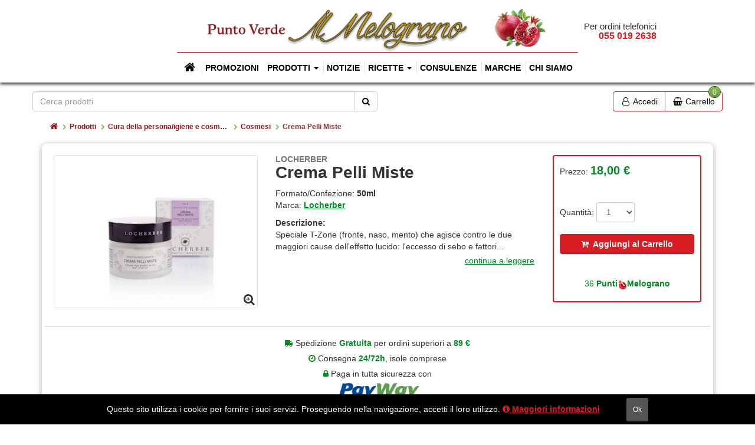

--- FILE ---
content_type: text/html; charset=utf-8
request_url: https://puntoverdeilmelograno.it/prodotti/cura-della-persona-igiene-e-cosmesi/cosmesi/crema-pelli-miste
body_size: 16106
content:

<!DOCTYPE html>
<html lang="it-IT" dir="ltr">
<head>
    <meta charset="utf-8" />
    <meta name="viewport" content="width=device-width, initial-scale=1.0,maximum-scale=1">
    <meta http-equiv="X-UA-Compatible" content="IE=edge,chrome=1">
    <!-- Version v2.3 -->
    

<link rel="apple-touch-icon" href="/favicons/apple-touch-icon-152x152.png">
<link rel="apple-touch-icon" sizes="57x57" href="/favicons/apple-touch-icon-57x57.png">
<link rel="apple-touch-icon" sizes="60x60" href="/favicons/apple-touch-icon-60x60.png">
<link rel="apple-touch-icon" sizes="72x72" href="/favicons/apple-touch-icon-72x72.png">
<link rel="apple-touch-icon" sizes="76x76" href="/favicons/apple-touch-icon-76x76.png">
<link rel="apple-touch-icon" sizes="114x114" href="/favicons/apple-touch-icon-114x114.png">
<link rel="apple-touch-icon" sizes="120x120" href="/favicons/apple-touch-icon-120x120.png">
<link rel="apple-touch-icon" sizes="144x144" href="/favicons/apple-touch-icon-144x144.png">
<link rel="apple-touch-icon" sizes="152x152" href="/favicons/apple-touch-icon-152x152.png">
<link rel="apple-touch-icon" sizes="180x180" href="/favicons/apple-touch-icon-180x180.png">
<link rel="icon" type="image/png" href="/favicons/favicon-16x16.png" sizes="16x16">
<link rel="icon" type="image/png" href="/favicons/favicon-32x32.png" sizes="32x32">
<link rel="icon" type="image/png" href="/favicons/android-chrome-192x192.png" sizes="192x192">
<link rel="icon" type="image/png" href="/favicons/favicon-194x194.png" sizes="194x194">
<link rel="icon" type="image/png" href="/favicons/favicon-96x96.png" sizes="96x96">
<link rel="manifest" href="https://puntoverdeilmelograno.it/manifest.webmanifest">
<link rel="mask-icon" href="/favicons/safari-pinned-tab.svg" color="#d81e24">
<link rel="shortcut icon" href="/favicons/favicon.ico">
<meta name="msapplication-TileColor" content="#ffc40d">
<meta name="msapplication-TileImage" content="/favicons/mstile-144x144.png">
<meta name="theme-color" content="#000000">
<meta name="apple-mobile-web-app-title" content="Punto Verde Il Melograno">
<meta name="application-name" content="Punto Verde Il Melograno">
<meta name="msapplication-config" content="/favicons/browserconfig.xml">

        <title>Locherber - Crema Pelli Miste | Punto Verde Il Melograno</title>
    
    <link rel="canonical" href="https://puntoverdeilmelograno.it/prodotti/cura-della-persona-igiene-e-cosmesi/cosmesi/crema-pelli-miste" />
    <meta name="description" content="Vuoi eliminare quell'antiestetico effetto lucido? La Crema per pelli miste è perfetta per riequilibrare e opacizzare la tua T-Zone.">
    
<meta property="og:url" content="https://puntoverdeilmelograno.it/$p39063" />
<meta property="og:title" content="Locherber - Crema Pelli Miste" />
<meta property="og:description" content="Vuoi eliminare quell'antiestetico effetto lucido? La Crema per pelli miste è perfetta per riequilibrare e opacizzare la tua T-Zone." />
<meta property="og:image" content="https://puntoverdeilmelograno.it/pictures/b3badc64-ada6-e711-80e8-020100018417" />

<meta name="twitter:card" content="summary_large_image" />
<meta name="twitter:title" content="Locherber - Crema Pelli Miste" />
<meta name="twitter:description" content="Vuoi eliminare quell'antiestetico effetto lucido? La Crema per pelli miste è perfetta per riequilibrare e opacizzare la tua T-Zone." />
<meta name="twitter:image" content="https://puntoverdeilmelograno.it/pictures/b3badc64-ada6-e711-80e8-020100018417" />

    <meta name="author" content="Punto Verde Il Melograno">
    <meta name="copyright" content="© 2026 - Punto Verde Il Melograno" />

    <link href="/css/wb-layout?v=TOB_ryfsECWuhxi-YPBYn6rEkaUyAahOPf4KGGMBtDc1" rel="stylesheet"/>

    <link href="/css/wb-print?v=lejKgEo2sllxYtcrZs2bgKPl34uPV6pJLA7TXaUyxrg1;" rel="stylesheet" type="text/css" media="print" />

    <script type="application/ld+json">
        {"@context":"http://schema.org","@type":"GroceryStore","@id":"puntoverdeilmelograno.it","image":"https://puntoverdeilmelograno.it/Images/logo-sd.jpg","name":"Punto Verde Il Melograno","url":"https://puntoverdeilmelograno.it/","logo":"https://puntoverdeilmelograno.it/Images/logo-sd.jpg","description":"Scopri il nostro negozio, la nostra gamma di prodotti bio di alta qualità, i nostri integratori alimentari ed i nostri 20 anni di esperienza al vostro servizio.","telephone":"+390558315442","email":"info@puntoverdeilmelograno.it","address":{"@type":"PostalAddress","streetAddress":"via Tanzini 57","addressLocality":"Pontassieve","addressRegion":"Firenze","postalCode":"50065","addressCountry":"Italia"},"geo":{"@type":"GeoCoordinates","latitude":"43.775485","longitude":"11.438613"},"hasMap":"https://www.google.it/maps/place/Punto+Verde+'Il+Melograno'/@43.7746367,11.4330437,15z/data=!4m5!3m4!1s0x0:0x7eace4ecb165b1f7!8m2!3d43.7755044!4d11.4386227","openingHours":["Mo 09:00-13:00","Mo 16:00-19:30","Tu 09:00-13:00","Tu 16:00-19:30","We 09:00-13:00","Th 09:00-13:00","Th 16:00-19:30","Fr 09:00-13:00","Fr 16:00-19:30","Sa 09:00-13:00","Sa 16:00-19:30"]}
    </script>
    
    
    <link href="/css/wb-product?v=D593vhU_ocT4MsRnyRAJXWKywJOGjvUDiwwfRwby8Os1" rel="stylesheet"/>


</head>
<body class="preload  ">
    <div class="sb-overlay"></div>
    <header>

        <div class="hidden-xs hidden-tn logo-container">
            <div class="order-by-phone">
                <span>Per ordini telefonici</span><span>055 019 2638</span>
            </div>
            <a tabindex="1" href="/">
                <img class="logo-brand" alt="Punto Verde Il Melograno" src="/Images/header-brand.png" />
            </a>
        </div>
        

<nav id="menu" class="navbar navbar-default navbar-static-top">
    <div class="navbar-header">
        <button tabindex="1" type="button" class="navbar-toggle collapsed pull-left" data-toggle="offcanvas"  aria-label="menu">
            <span class="icon-bar"></span>
            <span class="icon-bar"></span>
            <span class="icon-bar"></span>
        </button>
        <div>
            <a tabindex="1" href="/" class="visible-xs-block visible-tn-block brand-xs brand-xs">
                <img class="logo-brand" alt="Punto Verde Il Melograno" src="/Images/header-brand.png" />
            </a>
        </div>
    </div>
    <div id="navbar" class="collapse navbar-collapse sidebar-offcanvas">
        <ul class="nav navbar-nav">
            <li class="home">
                <a tabindex="1" href="/"><i class="fa fa-home fa-fw"></i><span class="visible-xs-inline visible-tn-inline">Home</span> </a>
            </li>

                <li class=""><a tabindex="1" href="/prodotti/promozioni">Promozioni</a></li>
                <li class="dropdown visible-xs-block visible-tn-block">
                    <a tabindex="1" href="/prodotti" class="dropdown-toggle" data-toggle="dropdown" role="button" aria-haspopup="true" aria-expanded="false">Prodotti <span class="caret"></span></a>
                    <ul class="dropdown-menu">
                            <li class="">
                                <a tabindex="1" href="/prodotti/alimentazione">Alimentazione</a>
                            </li>
                            <li class="">
                                <a tabindex="1" href="/prodotti/benessere-e-salute">Benessere e salute</a>
                            </li>
                            <li class="">
                                <a tabindex="1" href="/prodotti/piante-e-funghi-officinali">Piante e funghi officinali</a>
                            </li>
                            <li class="">
                                <a tabindex="1" href="/prodotti/integratori-alimentari-e-superfood">Integratori alimentari e superfood</a>
                            </li>
                            <li class="">
                                <a tabindex="1" href="/prodotti/oli-essenziali">Oli essenziali</a>
                            </li>
                            <li class="">
                                <a tabindex="1" href="/prodotti/cura-della-persona-igiene-e-cosmesi">Cura della persona/igiene e cosmesi</a>
                            </li>
                            <li class="">
                                <a tabindex="1" href="/prodotti/mamma-e-bimbi">Mamma e bimbi</a>
                            </li>
                            <li class="">
                                <a tabindex="1" href="/prodotti/casa">Casa</a>
                            </li>
                            <li class="">
                                <a tabindex="1" href="/prodotti/oggettistica-e-libri">Oggettistica e libri</a>
                            </li>
                            <li class="">
                                <a tabindex="1" href="/prodotti/sport">Sport</a>
                            </li>
                            <li class="">
                                <a tabindex="1" href="/prodotti/test-e-rimedi">Test e rimedi</a>
                            </li>
                            <li class="">
                                <a tabindex="1" href="/prodotti/oligoterapia">Oligoterapia</a>
                            </li>
                            <li class="">
                                <a tabindex="1" href="/prodotti/natale">Natale</a>
                            </li>
                            <li class="">
                                <a tabindex="1" href="/prodotti/amici-animali">Amici Animali</a>
                            </li>
                                            </ul>
                </li>
                <li class="menu-large hidden-tn hidden-xs dropdown">
                    <a tabindex="1" href="/prodotti" class="dropdown-toggle" data-toggle="dropdown" role="button" aria-haspopup="true" aria-expanded="false">Prodotti <span class="caret"></span></a>
                    <div class="dropdown-menu">
                        <ul class="list-group">
                                <li class="list-group-item  active">
                                    <a tabindex="1" data-target="#sub-item-0" href="/prodotti/alimentazione">Alimentazione</a>
                                </li>
                                <li class="list-group-item ">
                                    <a tabindex="1" data-target="#sub-item-1" href="/prodotti/benessere-e-salute">Benessere e salute</a>
                                </li>
                                <li class="list-group-item ">
                                    <a tabindex="1" data-target="#sub-item-2" href="/prodotti/piante-e-funghi-officinali">Piante e funghi officinali</a>
                                </li>
                                <li class="list-group-item ">
                                    <a tabindex="1" data-target="#sub-item-3" href="/prodotti/integratori-alimentari-e-superfood">Integratori alimentari e superfood</a>
                                </li>
                                <li class="list-group-item ">
                                    <a tabindex="1" data-target="#sub-item-4" href="/prodotti/oli-essenziali">Oli essenziali</a>
                                </li>
                                <li class="list-group-item ">
                                    <a tabindex="1" data-target="#sub-item-5" href="/prodotti/cura-della-persona-igiene-e-cosmesi">Cura della persona/igiene e cosmesi</a>
                                </li>
                                <li class="list-group-item ">
                                    <a tabindex="1" data-target="#sub-item-6" href="/prodotti/mamma-e-bimbi">Mamma e bimbi</a>
                                </li>
                                <li class="list-group-item ">
                                    <a tabindex="1" data-target="#sub-item-7" href="/prodotti/casa">Casa</a>
                                </li>
                                <li class="list-group-item ">
                                    <a tabindex="1" data-target="#sub-item-8" href="/prodotti/oggettistica-e-libri">Oggettistica e libri</a>
                                </li>
                                <li class="list-group-item ">
                                    <a tabindex="1" data-target="#sub-item-9" href="/prodotti/sport">Sport</a>
                                </li>
                                <li class="list-group-item ">
                                    <a tabindex="1" data-target="#sub-item-10" href="/prodotti/test-e-rimedi">Test e rimedi</a>
                                </li>
                                <li class="list-group-item ">
                                    <a tabindex="1" data-target="#sub-item-11" href="/prodotti/oligoterapia">Oligoterapia</a>
                                </li>
                                <li class="list-group-item ">
                                    <a tabindex="1" data-target="#sub-item-12" href="/prodotti/natale">Natale</a>
                                </li>
                                <li class="list-group-item ">
                                    <a tabindex="1" data-target="#sub-item-13" href="/prodotti/amici-animali">Amici Animali</a>
                                </li>
                        </ul>
                        <div class="sub-items">
                                <div id="sub-item-0" class="sub-item active">
                                    <h3>Alimentazione</h3>
                                    <p>Alimenti Biologici e Naturali per tutti i gusti e per ogni tipo di dieta.</p>
                                    <hr />
                                    <div>
                                            <ul>
                                                    <li><i class="fa fa-angle-right fa-fw"></i>&nbsp;<a href="/prodotti/alimentazione/bevande">Bevande</a></li>
                                                    <li><i class="fa fa-angle-right fa-fw"></i>&nbsp;<a href="/prodotti/alimentazione/caffe-e-surrogati-te-ed-infusi">Caff&#233; e surrogati, t&#233; ed infusi</a></li>
                                                    <li><i class="fa fa-angle-right fa-fw"></i>&nbsp;<a href="/prodotti/alimentazione/cereali-e-legumi">Cereali e legumi</a></li>
                                                    <li><i class="fa fa-angle-right fa-fw"></i>&nbsp;<a href="/prodotti/alimentazione/cioccolato-e-cacao">Cioccolato e cacao</a></li>
                                                    <li><i class="fa fa-angle-right fa-fw"></i>&nbsp;<a href="/prodotti/alimentazione/colazione">Colazione</a></li>
                                                    <li><i class="fa fa-angle-right fa-fw"></i>&nbsp;<a href="/prodotti/alimentazione/condimenti-e-salse">Condimenti e salse</a></li>
                                                    <li><i class="fa fa-angle-right fa-fw"></i>&nbsp;<a href="/prodotti/alimentazione/confetture-marmellate-e-creme-spalmabili-dolci">Confetture, marmellate e creme spalmabili dolci</a></li>
                                                    <li><i class="fa fa-angle-right fa-fw"></i>&nbsp;<a href="/prodotti/alimentazione/conserve">Conserve</a></li>
                                                    <li><i class="fa fa-angle-right fa-fw"></i>&nbsp;<a href="/prodotti/alimentazione/macrobiotica-e-cucina-orientale">Macrobiotica e cucina orientale</a></li>
                                                                                                    <li class="all"><i class="fa fa-angle-double-right fa-fw"></i>&nbsp;<a href="/prodotti/alimentazione">Vedi tutte</a></li>
                                            </ul>
                                                                                    <img alt="" class="thumbnail" src="/pictures/8bd84768-a41a-e711-80de-020100018417/200" />
                                    </div>

                                </div>
                                <div id="sub-item-1" class="sub-item">
                                    <h3>Benessere e salute</h3>
                                    <p>In questa sezione potrete cercare un rimedio naturale per un disturbo facendo una ricerca per sistemi di organi del corpo (apparati e sistemi).</p>
                                    <hr />
                                    <div>
                                            <ul>
                                                    <li><i class="fa fa-angle-right fa-fw"></i>&nbsp;<a href="/prodotti/benessere-e-salute/alcalinizzanti">Alcalinizzanti</a></li>
                                                    <li><i class="fa fa-angle-right fa-fw"></i>&nbsp;<a href="/prodotti/benessere-e-salute/ansia-e-stress">Ansia e stress</a></li>
                                                    <li><i class="fa fa-angle-right fa-fw"></i>&nbsp;<a href="/prodotti/benessere-e-salute/antiossidanti">Antiossidanti</a></li>
                                                    <li><i class="fa fa-angle-right fa-fw"></i>&nbsp;<a href="/prodotti/benessere-e-salute/apparato-muscolo-scheletrico">Apparato muscolo scheletrico</a></li>
                                                    <li><i class="fa fa-angle-right fa-fw"></i>&nbsp;<a href="/prodotti/benessere-e-salute/antinfiammatori">Antinfiammatori</a></li>
                                                    <li><i class="fa fa-angle-right fa-fw"></i>&nbsp;<a href="/prodotti/benessere-e-salute/apparato-digerente">Apparato Digerente</a></li>
                                                    <li><i class="fa fa-angle-right fa-fw"></i>&nbsp;<a href="/prodotti/benessere-e-salute/apparato-respiratorio">Apparato Respiratorio</a></li>
                                                    <li><i class="fa fa-angle-right fa-fw"></i>&nbsp;<a href="/prodotti/benessere-e-salute/apparato-uro-genitale">Apparato Uro-genitale</a></li>
                                                    <li><i class="fa fa-angle-right fa-fw"></i>&nbsp;<a href="/prodotti/benessere-e-salute/sistema-osteo-articolare">Sistema Osteo-Articolare</a></li>
                                                                                                    <li class="all"><i class="fa fa-angle-double-right fa-fw"></i>&nbsp;<a href="/prodotti/benessere-e-salute">Vedi tutte</a></li>
                                            </ul>
                                                                                    <img alt="" class="thumbnail" src="/pictures/a1928e74-a618-e711-80de-020100018417/200" />
                                    </div>

                                </div>
                                <div id="sub-item-2" class="sub-item">
                                    <h3>Piante e funghi officinali</h3>
                                    <p>Venite a vedere come trovare nelle piante e nei funghi una fonte terapeutica eccellente.</p>
                                    <hr />
                                    <div>
                                            <ul>
                                                    <li><i class="fa fa-angle-right fa-fw"></i>&nbsp;<a href="/prodotti/piante-e-funghi-officinali/piante-officinali-singole">Piante officinali singole</a></li>
                                                    <li><i class="fa fa-angle-right fa-fw"></i>&nbsp;<a href="/prodotti/piante-e-funghi-officinali/piante-officinali-composte">Piante officinali composte</a></li>
                                                    <li><i class="fa fa-angle-right fa-fw"></i>&nbsp;<a href="/prodotti/piante-e-funghi-officinali/piante-officinali-in-gemmoderivato">Piante officinali in gemmoderivato</a></li>
                                                    <li><i class="fa fa-angle-right fa-fw"></i>&nbsp;<a href="/prodotti/piante-e-funghi-officinali/piante-officinali-in-tinture-madri">Piante officinali in tinture madri</a></li>
                                                    <li><i class="fa fa-angle-right fa-fw"></i>&nbsp;<a href="/prodotti/piante-e-funghi-officinali/piante-officinali-in-estratto-secco">Piante officinali in estratto secco</a></li>
                                                    <li><i class="fa fa-angle-right fa-fw"></i>&nbsp;<a href="/prodotti/piante-e-funghi-officinali/piante-officinali-in-filtro">Piante officinali in filtro</a></li>
                                                    <li><i class="fa fa-angle-right fa-fw"></i>&nbsp;<a href="/prodotti/piante-e-funghi-officinali/piante-officinali-in-succo">Piante officinali in succo</a></li>
                                                    <li><i class="fa fa-angle-right fa-fw"></i>&nbsp;<a href="/prodotti/piante-e-funghi-officinali/funghi-officinali">Funghi officinali</a></li>
                                                                                            </ul>
                                                                                    <img alt="" class="thumbnail" src="/pictures/a626fae8-f4b0-e711-80e9-020100018417/200" />
                                    </div>

                                </div>
                                <div id="sub-item-3" class="sub-item">
                                    <h3>Integratori alimentari e superfood</h3>
                                    <p>Scopri i rimedi naturali con cui rinforzare il tuo organismo e contrastare disturbi.</p>
                                    <hr />
                                    <div>
                                            <ul>
                                                    <li><i class="fa fa-angle-right fa-fw"></i>&nbsp;<a href="/prodotti/integratori-alimentari-e-superfood/bimbi">Bimbi</a></li>
                                                    <li><i class="fa fa-angle-right fa-fw"></i>&nbsp;<a href="/prodotti/integratori-alimentari-e-superfood/donna">Donna</a></li>
                                                    <li><i class="fa fa-angle-right fa-fw"></i>&nbsp;<a href="/prodotti/integratori-alimentari-e-superfood/uomo">Uomo</a></li>
                                                    <li><i class="fa fa-angle-right fa-fw"></i>&nbsp;<a href="/prodotti/integratori-alimentari-e-superfood/superfood">Superfood</a></li>
                                                                                            </ul>
                                                                                    <img alt="" class="thumbnail" src="/pictures/9bb78e5d-cc79-e711-80e5-020100018417/200" />
                                    </div>

                                </div>
                                <div id="sub-item-4" class="sub-item">
                                    <h3>Oli essenziali</h3>
                                    <p>Oli biologici e naturali per il corpo e l&#39;aromaterapia. La potenza concentrata delle piante per il corpo, lo spirito e l’anima.</p>
                                    <hr />
                                    <div>
                                            <ul>
                                                <li class="all"><i class="fa fa-angle-double-right fa-fw"></i>&nbsp;<a href="/prodotti/oli-essenziali">Vedi i prodotti</a></li>
                                            </ul>
                                                                                    <img alt="" class="thumbnail" src="/pictures/2bba9dc7-a718-e711-80de-020100018417/200" />
                                    </div>

                                </div>
                                <div id="sub-item-5" class="sub-item">
                                    <h3>Cura della persona/igiene e cosmesi</h3>
                                    <p>Gamma completa di prodotti per la cura della pelle, del corpo e dei capelli per uomo, donna, neonati e bambini.</p>
                                    <hr />
                                    <div>
                                            <ul>
                                                    <li><i class="fa fa-angle-right fa-fw"></i>&nbsp;<a href="/prodotti/cura-della-persona-igiene-e-cosmesi/bagnodoccia-e-detergenti-per-il-corpo">Bagnodoccia e Detergenti per il corpo</a></li>
                                                    <li><i class="fa fa-angle-right fa-fw"></i>&nbsp;<a href="/prodotti/cura-della-persona-igiene-e-cosmesi/cura-dei-capelli">Cura dei Capelli</a></li>
                                                    <li><i class="fa fa-angle-right fa-fw"></i>&nbsp;<a href="/prodotti/cura-della-persona-igiene-e-cosmesi/cosmesi">Cosmesi</a></li>
                                                    <li><i class="fa fa-angle-right fa-fw"></i>&nbsp;<a href="/prodotti/cura-della-persona-igiene-e-cosmesi/saponi-naturali-deodoranti-e-profumi">Saponi Naturali, Deodoranti e Profumi</a></li>
                                                    <li><i class="fa fa-angle-right fa-fw"></i>&nbsp;<a href="/prodotti/cura-della-persona-igiene-e-cosmesi/solari">Solari</a></li>
                                                                                            </ul>
                                                                                    <img alt="" class="thumbnail" src="/pictures/13b84adc-f7b0-e711-80e9-020100018417/200" />
                                    </div>

                                </div>
                                <div id="sub-item-6" class="sub-item">
                                    <h3>Mamma e bimbi</h3>
                                    <p>Ecologici e bio, scoprite i nostri prodotti per la cura e l&#39;igiene oltre ad integratori per aiutarvi a rafforzarvi e affrontare insieme l&#39;avventura della vita.</p>
                                    <hr />
                                    <div>
                                            <ul>
                                                    <li><i class="fa fa-angle-right fa-fw"></i>&nbsp;<a href="/prodotti/mamma-e-bimbi/alimentazione-del-bebe">Alimentazione del beb&#233;</a></li>
                                                    <li><i class="fa fa-angle-right fa-fw"></i>&nbsp;<a href="/prodotti/mamma-e-bimbi/prodotti-per-la-gravidanza-e-l-allattamento">Prodotti per la gravidanza e l&#39;allattamento</a></li>
                                                    <li><i class="fa fa-angle-right fa-fw"></i>&nbsp;<a href="/prodotti/mamma-e-bimbi/igiene-e-salute-del-bebe">Igiene e salute del beb&#233;</a></li>
                                                    <li><i class="fa fa-angle-right fa-fw"></i>&nbsp;<a href="/prodotti/mamma-e-bimbi/accessori-ed-abbigliamento">Accessori ed abbigliamento</a></li>
                                                                                            </ul>
                                                                                    <img alt="" class="thumbnail" src="/pictures/38b4d491-fab0-e711-80e9-020100018417/200" />
                                    </div>

                                </div>
                                <div id="sub-item-7" class="sub-item">
                                    <h3>Casa</h3>
                                    <p>In questa sezione troverete tutti i prodotti per la cura e l&#39;igiene della casa nel pieno rispeto di chi li usa e della natura.</p>
                                    <hr />
                                    <div>
                                            <ul>
                                                    <li><i class="fa fa-angle-right fa-fw"></i>&nbsp;<a href="/prodotti/casa/profumo-per-l-ambiente">Profumo per l&#39;ambiente</a></li>
                                                    <li><i class="fa fa-angle-right fa-fw"></i>&nbsp;<a href="/prodotti/casa/detersivi-e-detergenti">Detersivi e detergenti</a></li>
                                                    <li><i class="fa fa-angle-right fa-fw"></i>&nbsp;<a href="/prodotti/casa/decorazioni-e-complementi-d-arredo">Decorazioni e complementi d&#39;arredo</a></li>
                                                                                            </ul>
                                                                                    <img alt="" class="thumbnail" src="/pictures/a429e1c0-b81a-e711-80de-020100018417/200" />
                                    </div>

                                </div>
                                <div id="sub-item-8" class="sub-item">
                                    <h3>Oggettistica e libri</h3>
                                    <p>Soluzioni ecologiche con cui abbellire e  migliorare l’atmosfera della tua casa,design orientale e feng shui,shungite, incensi, libri, candele e oggettistica.</p>
                                    <hr />
                                    <div>
                                            <ul>
                                                    <li><i class="fa fa-angle-right fa-fw"></i>&nbsp;<a href="/prodotti/oggettistica-e-libri/deodoranti-per-la-casa">Deodoranti per la casa</a></li>
                                                    <li><i class="fa fa-angle-right fa-fw"></i>&nbsp;<a href="/prodotti/oggettistica-e-libri/libri">Libri</a></li>
                                                    <li><i class="fa fa-angle-right fa-fw"></i>&nbsp;<a href="/prodotti/oggettistica-e-libri/incensi-e-portaincensi">Incensi e portaincensi</a></li>
                                                    <li><i class="fa fa-angle-right fa-fw"></i>&nbsp;<a href="/prodotti/oggettistica-e-libri/oggettistica">Oggettistica</a></li>
                                                                                            </ul>
                                                                                    <img alt="" class="thumbnail" src="/pictures/11f183af-d41d-e711-80de-020100018417/200" />
                                    </div>

                                </div>
                                <div id="sub-item-9" class="sub-item">
                                    <h3>Sport</h3>
                                    <p>Integratori e tonici contrastano lo stress ossidativo, ritardano l&#39;insorgere della fatica, aiutarno il corpo a ritrovare energia e costruire la massa muscolare.</p>
                                    <hr />
                                    <div>
                                            <ul>
                                                <li class="all"><i class="fa fa-angle-double-right fa-fw"></i>&nbsp;<a href="/prodotti/sport">Vedi i prodotti</a></li>
                                            </ul>
                                                                                    <img alt="" class="thumbnail" src="/pictures/4a162cbe-fcb0-e711-80e9-020100018417/200" />
                                    </div>

                                </div>
                                <div id="sub-item-10" class="sub-item">
                                    <h3>Test e rimedi</h3>
                                    <p>Scegliete il test per monitorare le alterazioni fisiologiche e cercare un rimedio naturale per i disturbi facendo una ricerca per sistemi di organi del corpo.</p>
                                    <hr />
                                    <div>
                                            <ul>
                                                    <li><i class="fa fa-angle-right fa-fw"></i>&nbsp;<a href="/prodotti/test-e-rimedi/test">Test</a></li>
                                                    <li><i class="fa fa-angle-right fa-fw"></i>&nbsp;<a href="/prodotti/test-e-rimedi/rimedi">Rimedi</a></li>
                                                                                            </ul>
                                                                                    <img alt="" class="thumbnail" src="/pictures/4db0fbd0-fdb0-e711-80e9-020100018417/200" />
                                    </div>

                                </div>
                                <div id="sub-item-11" class="sub-item">
                                    <h3>Oligoterapia</h3>
                                    <p>Tutti gli oligoelementi necessari per la prevenzione ed il benessere della persona.</p>
                                    <hr />
                                    <div>
                                            <ul>
                                                <li class="all"><i class="fa fa-angle-double-right fa-fw"></i>&nbsp;<a href="/prodotti/oligoterapia">Vedi i prodotti</a></li>
                                            </ul>
                                                                                    <img alt="" class="thumbnail" src="/pictures/35cecec6-fdb0-e711-80e9-020100018417/200" />
                                    </div>

                                </div>
                                <div id="sub-item-12" class="sub-item">
                                    <h3>Natale</h3>
                                    <p>&#201; Natale: non farti prendere dall&#39;ansia del regalo! Ecco le nostre proposte per tutti i tuoi amici. Dicci a chi vuoi fare il regalo, ti suggeriamo il meglio!</p>
                                    <hr />
                                    <div>
                                            <ul>
                                                    <li><i class="fa fa-angle-right fa-fw"></i>&nbsp;<a href="/prodotti/natale/per-lei">Per Lei</a></li>
                                                    <li><i class="fa fa-angle-right fa-fw"></i>&nbsp;<a href="/prodotti/natale/per-lui">Per Lui</a></li>
                                                    <li><i class="fa fa-angle-right fa-fw"></i>&nbsp;<a href="/prodotti/natale/tavola-e-cucina-for-food-lovers">Tavola e Cucina - For food lovers!</a></li>
                                                    <li><i class="fa fa-angle-right fa-fw"></i>&nbsp;<a href="/prodotti/natale/casa">Casa</a></li>
                                                    <li><i class="fa fa-angle-right fa-fw"></i>&nbsp;<a href="/prodotti/natale/cesti-e-proposte-gourmand">Cesti e proposte Gourmand</a></li>
                                                    <li><i class="fa fa-angle-right fa-fw"></i>&nbsp;<a href="/prodotti/natale/idee-regalo-high-tech">Idee regalo High-Tech</a></li>
                                                                                            </ul>
                                                                                    <img alt="" class="thumbnail" src="/pictures/775eeef1-1fec-e811-80ff-020100018417/200" />
                                    </div>

                                </div>
                                <div id="sub-item-13" class="sub-item">
                                    <h3>Amici Animali</h3>
                                    <p>Pet Food, nutrizione e cura di cani e gatti</p>
                                    <hr />
                                    <div>
                                            <ul>
                                                <li class="all"><i class="fa fa-angle-double-right fa-fw"></i>&nbsp;<a href="/prodotti/amici-animali">Vedi i prodotti</a></li>
                                            </ul>
                                                                                    <img alt="" class="thumbnail" src="/pictures/17c070f2-3a14-ef11-83d1-020100018417/200" />
                                    </div>

                                </div>
                        </div>
                    </div>
                </li>
                <li class=""><a tabindex="1" href="/notizie">Notizie</a></li>
                <li class="dropdown">
                    <a tabindex="1" href="/ricette" class="dropdown-toggle" data-toggle="dropdown" role="button" aria-haspopup="true" aria-expanded="false">Ricette <span class="caret"></span></a>
                    <ul class="dropdown-menu">
                            <li class="">
                                <a tabindex="1" href="/ricette/ricette-delle-feste">*** Ricette delle feste ***</a>
                            </li>
                            <li class="">
                                <a tabindex="1" href="/ricette/antipasti">Antipasti</a>
                            </li>
                            <li class="">
                                <a tabindex="1" href="/ricette/salse-insalate-e-gratin">Salse, Insalate e Gratin</a>
                            </li>
                            <li class="">
                                <a tabindex="1" href="/ricette/zuppe-creme-e-minestre">Zuppe, creme, minestre</a>
                            </li>
                            <li class="">
                                <a tabindex="1" href="/ricette/primi-piatti">Primi piatti</a>
                            </li>
                            <li class="">
                                <a tabindex="1" href="/ricette/secondi-e-piatti-unici">Secondi, piatti unici</a>
                            </li>
                            <li class="">
                                <a tabindex="1" href="/ricette/contorni">Contorni</a>
                            </li>
                            <li class="">
                                <a tabindex="1" href="/ricette/torte-salate-pizze-panini">Torte salate, pizze, panini</a>
                            </li>
                            <li class="">
                                <a tabindex="1" href="/ricette/dolci">Dolci</a>
                            </li>
                                                    <li role="separator" class="divider"></li>
                            <li class="">
                                <a tabindex="1" href="/ricette">Tutte le nostre ricette</a>
                            </li>
                    </ul>
                </li>
                <li class=""><a tabindex="1" href="/consulenze">Consulenze</a></li>
                <li class=""><a tabindex="1" href="/prodotti/marche">Marche</a></li>
                <li class=""><a tabindex="1" href="/chi-siamo">Chi siamo</a></li>
        </ul>
    </div>
</nav>
    </header>
    <div class="container body-content">
        <div class="row-offcanvas row-offcanvas-left">
            

<div class="shop-bar">
    <div class="pull-left">
        <form class="search-box hidden-xs hidden-tn" method="GET" action="/prodotti/ricerca">
            <div class="input-group">
                <input type="text" name="q" class="form-control" placeholder="Cerca prodotti">
                <span class="input-group-btn">
                    <button class="btn btn-default" type="submit"><i class="fa fa-search"></i><span class="sr-only">Cerca</span></button>
                </span>
            </div>
        </form>
        
    </div>
    <form class="search-box visible-xs visible-tn" method="GET" action="/prodotti/ricerca">
        <button class="btn btn-link expand" type="button"><i class="fa fa-search"></i><span class="sr-only">Mostrare o nascondere la casella di ricerca</span></button>
        <div>
            <input type="text" name="q" class="form-control" placeholder="Cerca prodotti">
            <button class="btn btn-link" type="submit"><i class="fa fa-search"></i><span class="sr-only">Cerca</span></button>
        </div>
    </form>
    <div class="pull-right">
        <div class="btn-group visible-xs visible-tn" role="group">
                <a rel="nofollow" href="/profilo/accedi?returnUrl=%2Fprodotti%2Fcura-della-persona-igiene-e-cosmesi%2Fcosmesi%2Fcrema-pelli-miste" class="btn btn-default btn-group">
                    <i class="fa fa-user-o fa-fw"></i> Accedi
                </a>

            <a rel="nofollow" href="/carrello" class="ico-cart visible-xs-inline visible-tn-inline-block btn btn-default btn-group">
                <i class="fa fa-shopping-basket fa-fw"></i>
                <span class="shop-counter">0</span><span> Carrello</span>
            </a>
        </div>
        <div class="btn-group hidden-xs hidden-tn" role="group">
                <a rel="nofollow" href="/profilo/accedi?returnUrl=%2Fprodotti%2Fcura-della-persona-igiene-e-cosmesi%2Fcosmesi%2Fcrema-pelli-miste" class="btn btn-default btn-group">
                    <i class="fa fa-user-o fa-fw"></i> Accedi
                </a>
            <div class="btn-group" role="group">
                <button type="button" class="btn btn-default dropdown-toggle" data-toggle="dropdown">
                    <i class="fa fa-shopping-basket fa-fw"></i>
                    <span class="shop-counter">0</span><span> Carrello</span>
                </button>
                <ul class="dropdown-menu dropdown-menu-right flyout-cart" data-url="/get-card">
                    
    <li class="empty-cart">
        Non hai prodotti nel carrello.
    </li>

                </ul>
            </div>
        </div>

    </div>
    <div class="clearfix"></div>
</div>

            

    <ol class="breadcrumb breadcrumb-4">
        <li>
            <a tabindex="1" title="Home" href="/"><i class="fa fa-home"></i><span class="sr-only">Home</span></a>
        </li>
            <li><a tabindex="1" title="Prodotti"  href="/prodotti">Prodotti</a></li>
            <li><a tabindex="1" title="Cura della persona/igiene e cosmesi"  href="/prodotti/cura-della-persona-igiene-e-cosmesi">Cura della persona/igiene e cosmesi</a></li>
            <li><a tabindex="1" title="Cosmesi"  href="/prodotti/cura-della-persona-igiene-e-cosmesi/cosmesi">Cosmesi</a></li>
        <li title="Crema Pelli Miste" class="active">Crema Pelli Miste</li>
    </ol>

            



<div class="product-card">
    <input type="hidden" name="id" value="d633b7d8-ca34-e711-80df-020100018417" />
    <div class="row">
        <div class="col-tn-12 col-xs-6 col-xs-push-6 col-sm-8 col-sm-push-4 col-md-6 col-md-push-3 col-lg-5 col-lg-push-4 infos">
            <h5>Locherber</h5>
            <h1>
                Crema Pelli Miste
            </h1>
            <ul class="list-unstyled">
                    <li>Formato/Confezione: <strong>50ml</strong>
                        <br />
                        Marca: <strong><a href="/prodotti/marche/locherber">Locherber</a></strong>
                    </li>
                <li class="hidden-tn">
                    <strong>Descrizione:</strong>
                    <div class="desc dot-ellipsis dot-resize-update">

                        Speciale T-Zone (fronte, naso, mento) che agisce contro le due maggiori cause dell'effetto lucido: l'eccesso di sebo e fattori ambientali come l'umidità e la traspirazione, grazie all'impiego di sostanze naturali dall'effetto opacizzante e antilucido. La sua texture leggera garantisca una lunga tenuta, lascia la pelle morbida, purificata e idratata grazie alla sua protezione invisibile. Non secca la pelle.

Nickel tested
Prodotto finito non testato su animali
Dermatologicamente testato
Filtro Solare

                    </div>
                    <div class="readmore">
                        <button type="button" class="btn btn-link">continua a leggere</button>
                    </div>
                </li>
            </ul>
        </div>
        <div class="col-tn-12 col-xs-6 col-xs-pull-6 col-sm-4 col-sm-pull-8 col-md-3 col-md-pull-6 col-lg-pull-5 col-lg-4">
            


    <div id="carousel" class="carousel slide fade-fx" data-ride="carousel" data-interval="0">
        <div class="carousel-inner" role="listbox">
                <div class="item active" role="option">
                    <picture><!--[if IE 9]><video style="display: none;"><![endif]--><source media="(min-width: 75em)" srcset="/pictures/b3badc64-ada6-e711-80e8-020100018417/350" /><source media="(min-width: 62em)" srcset="/pictures/b3badc64-ada6-e711-80e8-020100018417/210" /><source media="(min-width: 48em)" srcset="/pictures/b3badc64-ada6-e711-80e8-020100018417/210" /><source media="(min-width: 30em)" srcset="/pictures/b3badc64-ada6-e711-80e8-020100018417/335" /><source media="(min-width: 0em)" srcset="/pictures/b3badc64-ada6-e711-80e8-020100018417/335" /> <!--[if IE 9]></video><![endif]--><img alt="Locherber - Crema Pelli Miste 0" data-zoom-image="/pictures/b3badc64-ada6-e711-80e8-020100018417" src="/pictures/b3badc64-ada6-e711-80e8-020100018417/210" /></picture>
                </div>

        </div>
        <i class="fa fa-search-plus" aria-hidden="true"></i>

    </div>

        </div>

        <div class="col-tn-12 col-xs-12 col-sm-12 col-md-3 col-lg-3 shop">
            <div>
                <ul class="list-unstyled">
                        <li class="price">Prezzo: <strong>18,00&nbsp;€</strong>
                        </li>
                    <li class="visible-md visible-lg">&nbsp;</li>
                    <li>&nbsp;</li>
                        <li>Quantità:
                            <select name="qty" class="form-control">
                                <option value="1" selected="selected">1</option>
                            </select>
                        </li>
                        <li>&nbsp;</li>
                        <li>
                            <button type="button" data-url="/add-to-card/d633b7d8-ca34-e711-80df-020100018417/171/qty" data-qty="qty" class="btn btn-shop btn-block add-card"><i class="fa fa-cart-plus" aria-hidden="true"></i>&nbsp;&nbsp;Aggiungi al Carrello</button>
                        </li>
                                            <li>&nbsp;</li>
                        <li>&nbsp;</li>
                        <li class="reward-points">
                            36 <strong>Punti<img alt="Punti Melograno" src="/Images/punti-melograno-xs.png"/>Melograno</strong>
                        </li>
                </ul>
            </div>
        </div>
        <ul class="list-unstyled shop-infos col-tn-12">
                <li><i class="fa fa-truck fa-flip-horizontal"></i>&nbsp;Spedizione <strong>Gratuita</strong> per ordini&nbsp;superiori&nbsp;a&nbsp;<strong>89&nbsp;€</strong></li>
            <li><i class="fa fa-clock-o"></i>&nbsp;Consegna <strong>24/72h</strong>, isole comprese</li>
            <li>
                <i class="fa fa-lock" aria-hidden="true"></i>&nbsp;Paga in tutta sicurezza con
                <img src="/Images/payments.png" class="center-block" alt="pagamenti">
            </li>
        </ul>

    </div>
</div>


<div class="share-btns text-center">
    <a rel="noopener noreferrer" tabindex="2" href="https://www.facebook.com/sharer/sharer.php?u=https%3A%2F%2Fpuntoverdeilmelograno.it%2F%24p39063" target="_blank" title="Condividi" class="btn btn-xs fb">
        Condividi
    </a>
    <a rel="noreferrer" tabindex="3" href="https://twitter.com/intent/tweet?url=https%3A%2F%2Fpuntoverdeilmelograno.it%2F%24p39063&amp;text=Locherber%20-%20Crema%20Pelli%20Miste&amp;hashtags=PuntoVerdeIlMelograno" target="_blank" title="Twitta" class="btn btn-xs tw">
        Twitta
    </a>
    <a rel="noopener noreferrer" tabindex="4" href="https://plus.google.com/share?url=https%3A%2F%2Fpuntoverdeilmelograno.it%2F%24p39063" target="_blank" title="Condividi" class="btn btn-xs gp">
        Google<sup>+</sup>
    </a>
</div>




<span class="anchor" id="desc"></span>
    <div class="p-labels">
        <h4>Certificazioni e caratteristiche</h4>
        <ul class="list-inline">
                <li>
                    <img alt="Vegan Ok" title="Vegan Ok" src="/Images/certifications/VeganOk.png" />
                </li>
                            <li>
                    <img alt="Senza&#160;Coloranti Artificiali" title="Senza&#160;Coloranti Artificiali" src="/Images/ingredientLabel/artificial-colorsFree.png" />
                </li>
                <li>
                    <img alt="Senza Parabeni" title="Senza Parabeni" src="/Images/ingredientLabel/parabenFree.png" />
                </li>
                <li>
                    <img alt="Senza Derivati Petrolchimici" title="Senza Derivati Petrolchimici" src="/Images/ingredientLabel/petrochemical-derivativesFree.png" />
                </li>
                <li>
                    <img alt="Profumazioni Prive di Allergeni" title="Profumazioni Prive di Allergeni" src="/Images/ingredientLabel/allergensFree.png" />
                </li>
                <li>
                    <img alt="Nichel Tested " title="Nichel Tested " src="/Images/ingredientLabel/nickelTested.png" />
                </li>
                <li>
                    <img alt="Senza Alcol" title="Senza Alcol" src="/Images/ingredientLabel/alcoholFree.png" />
                </li>
                <li>
                    <img alt="Senza OGM" title="Senza OGM" src="/Images/ingredientLabel/gmoFree.png" />
                </li>
        </ul>
    </div>
<div class="p-desc">
    <h4>Descrizione</h4>
    <p>Speciale <strong>T-Zone</strong> (fronte, naso, mento) che agisce contro le due maggiori cause dell'<strong>effetto lucido</strong>: l'eccesso di sebo e fattori ambientali come l'umidit&agrave; e la traspirazione, grazie all'impiego di <strong>sostanze naturali</strong> dall'effetto <strong>opacizzante e antilucido</strong>. La sua texture leggera garantisca una lunga tenuta, lascia la pelle morbida, purificata e idratata grazie alla sua protezione invisibile. <strong>Non secca la pelle</strong>.</p>
<ul>
<li>Nickel tested</li>
<li>Prodotto finito non testato su animali</li>
<li>Dermatologicamente testato</li>
<li>Filtro Solare</li>
</ul>
</div>
    <div class="p-servingSuggestions">
        <h4>Consigli d'uso</h4>
        <p>La <strong>mattina</strong> applicare, sul viso deterso, la Crema per pelli miste fino al completo assorbimento del prodotto. Insistere sulla <strong>T-Zone</strong>. Ideale prima del makeup.</p>
    </div>
    <div class="p-ingredients">
        <h4>Ingredienti</h4>
        <p>Agenti sebo-regolatori, laminaria digitata, amamelide virginiana, pantenolo, olio di palma, filtri solari.</p>
    </div>


    <div class="p-otherInformations">
        <h4>Ulteriori informazioni</h4>
        <p>L'<strong>amamelide virginiana</strong> &egrave; uno degli ingredienti della <strong>Crema Pelli Miste</strong>, in cosmesi viene, infatti, usata&nbsp;per preparare <strong>acque distillate, colliri, dopobarba lenitivi, tonici decongestionanti per la pelle delicata dei bambini, per le pelli con couperose, per lenire gli eritemi solari, per l'arrossamento della pelle del volto, in caso di acne, rosacea, e per creme contro la cellulite</strong>. L'acqua distillata di Hamamelis &egrave; una preparazione cosmetica utile nelle infiammazioni della bocca, delle gengive, e per l'arrossamento degli occhi con iperemia, come ad esempio nella congiuntivite allergica.</p>
    </div>


    <div class="row ">
        <div class="col-xs-12 p-relatedProducts">
                <h3>Ti potrebbe interessare anche</h3>
            <div class="owl-carousel">
                    <div class="item owl-wakeup">
                        <a href="/prodotti/cura-della-persona-igiene-e-cosmesi/cosmesi/crema-anti-age-gold-24k">
                            <picture><!--[if IE 9]><video style="display: none;"><![endif]--><source data-srcset="/pictures/bc1bffd1-ae64-e711-80e4-020100018417/260" media="(min-width: 75em)" srcset="/images/transparent-product.png" /><source data-srcset="/pictures/bc1bffd1-ae64-e711-80e4-020100018417/210" media="(min-width: 62em)" srcset="/images/transparent-product.png" /><source data-srcset="/pictures/bc1bffd1-ae64-e711-80e4-020100018417/210" media="(min-width: 48em)" srcset="/images/transparent-product.png" /><source data-srcset="/pictures/bc1bffd1-ae64-e711-80e4-020100018417/330" media="(min-width: 30em)" srcset="/images/transparent-product.png" /><source data-srcset="/pictures/bc1bffd1-ae64-e711-80e4-020100018417/400" media="(min-width: 0em)" srcset="/images/transparent-product.png" /> <!--[if IE 9]></video><![endif]--><img alt="Crema Anti-age Gold 24k" class="wakeup" data-src="/pictures/bc1bffd1-ae64-e711-80e4-020100018417/210" src="/images/transparent-product.png" /></picture>                            <hr/>
                            <ul class="list-unstyled">
                                <li>
                                    <h5 class="dot-ellipsis">Locherber</h5>
                                </li>
                                <li>
                                    <h4 class="dot-ellipsis">Crema Anti-age Gold 24k</h4>
                                </li>
                                    <li class="unit">
                                        50ml
                                    </li>
                                                                    <li class="price">
                                        <strong>54,00&nbsp;€</strong>
                                    </li>
                            </ul>
                        </a>
                    </div>
                    <div class="item owl-wakeup">
                        <a href="/prodotti/cura-della-persona-igiene-e-cosmesi/cosmesi/crema-dermopurificante">
                            <picture><!--[if IE 9]><video style="display: none;"><![endif]--><source data-srcset="/pictures/7f9b3bff-e38c-e711-80e7-020100018417/260" media="(min-width: 75em)" srcset="/images/transparent-product.png" /><source data-srcset="/pictures/7f9b3bff-e38c-e711-80e7-020100018417/210" media="(min-width: 62em)" srcset="/images/transparent-product.png" /><source data-srcset="/pictures/7f9b3bff-e38c-e711-80e7-020100018417/210" media="(min-width: 48em)" srcset="/images/transparent-product.png" /><source data-srcset="/pictures/7f9b3bff-e38c-e711-80e7-020100018417/330" media="(min-width: 30em)" srcset="/images/transparent-product.png" /><source data-srcset="/pictures/7f9b3bff-e38c-e711-80e7-020100018417/400" media="(min-width: 0em)" srcset="/images/transparent-product.png" /> <!--[if IE 9]></video><![endif]--><img alt="Crema Dermopurificante" class="wakeup" data-src="/pictures/7f9b3bff-e38c-e711-80e7-020100018417/210" src="/images/transparent-product.png" /></picture>                            <hr/>
                            <ul class="list-unstyled">
                                <li>
                                    <h5 class="dot-ellipsis">Locherber</h5>
                                </li>
                                <li>
                                    <h4 class="dot-ellipsis">Crema Dermopurificante</h4>
                                </li>
                                    <li class="unit">
                                        50ml
                                    </li>
                                                                    <li class="price">
                                        <strong>15,00&nbsp;€</strong>
                                    </li>
                            </ul>
                        </a>
                    </div>
                    <div class="item owl-wakeup">
                        <a href="/prodotti/cura-della-persona-igiene-e-cosmesi/cosmesi/emulsione-agli-acidi-di-frutta">
                            <picture><!--[if IE 9]><video style="display: none;"><![endif]--><source data-srcset="/pictures/ed761823-0309-e811-80ef-020100018417/260" media="(min-width: 75em)" srcset="/images/transparent-product.png" /><source data-srcset="/pictures/ed761823-0309-e811-80ef-020100018417/210" media="(min-width: 62em)" srcset="/images/transparent-product.png" /><source data-srcset="/pictures/ed761823-0309-e811-80ef-020100018417/210" media="(min-width: 48em)" srcset="/images/transparent-product.png" /><source data-srcset="/pictures/ed761823-0309-e811-80ef-020100018417/330" media="(min-width: 30em)" srcset="/images/transparent-product.png" /><source data-srcset="/pictures/ed761823-0309-e811-80ef-020100018417/400" media="(min-width: 0em)" srcset="/images/transparent-product.png" /> <!--[if IE 9]></video><![endif]--><img alt="Emulsione agli Acidi di Frutta" class="wakeup" data-src="/pictures/ed761823-0309-e811-80ef-020100018417/210" src="/images/transparent-product.png" /></picture>                            <hr/>
                            <ul class="list-unstyled">
                                <li>
                                    <h5 class="dot-ellipsis">Locherber</h5>
                                </li>
                                <li>
                                    <h4 class="dot-ellipsis">Emulsione agli Acidi di Frutta</h4>
                                </li>
                                    <li class="unit">
                                        30ml
                                    </li>
                                                                    <li class="price">
                                        <strong>17,00&nbsp;€</strong>
                                    </li>
                            </ul>
                        </a>
                    </div>
                    <div class="item owl-wakeup">
                        <a href="/prodotti/cura-della-persona-igiene-e-cosmesi/cosmesi/face-peeling-scrub">
                            <picture><!--[if IE 9]><video style="display: none;"><![endif]--><source data-srcset="/pictures/e6e47583-282c-e811-80f2-020100018417/260" media="(min-width: 75em)" srcset="/images/transparent-product.png" /><source data-srcset="/pictures/e6e47583-282c-e811-80f2-020100018417/210" media="(min-width: 62em)" srcset="/images/transparent-product.png" /><source data-srcset="/pictures/e6e47583-282c-e811-80f2-020100018417/210" media="(min-width: 48em)" srcset="/images/transparent-product.png" /><source data-srcset="/pictures/e6e47583-282c-e811-80f2-020100018417/330" media="(min-width: 30em)" srcset="/images/transparent-product.png" /><source data-srcset="/pictures/e6e47583-282c-e811-80f2-020100018417/400" media="(min-width: 0em)" srcset="/images/transparent-product.png" /> <!--[if IE 9]></video><![endif]--><img alt="Face peeling scrub" class="wakeup" data-src="/pictures/e6e47583-282c-e811-80f2-020100018417/210" src="/images/transparent-product.png" /></picture>                            <hr/>
                            <ul class="list-unstyled">
                                <li>
                                    <h5 class="dot-ellipsis">Locherber</h5>
                                </li>
                                <li>
                                    <h4 class="dot-ellipsis">Face peeling scrub</h4>
                                </li>
                                    <li class="unit">
                                        50ml
                                    </li>
                                                                    <li class="price">
                                        <strong>13,00&nbsp;€</strong>
                                    </li>
                            </ul>
                        </a>
                    </div>
                    <div class="item owl-wakeup">
                        <a href="/prodotti/cura-della-persona-igiene-e-cosmesi/cosmesi/skin-clear-trattamento-pelle-impura">
                            <picture><!--[if IE 9]><video style="display: none;"><![endif]--><source data-srcset="/pictures/eb76c04b-a774-e711-80e5-020100018417/260" media="(min-width: 75em)" srcset="/images/transparent-product.png" /><source data-srcset="/pictures/eb76c04b-a774-e711-80e5-020100018417/210" media="(min-width: 62em)" srcset="/images/transparent-product.png" /><source data-srcset="/pictures/eb76c04b-a774-e711-80e5-020100018417/210" media="(min-width: 48em)" srcset="/images/transparent-product.png" /><source data-srcset="/pictures/eb76c04b-a774-e711-80e5-020100018417/330" media="(min-width: 30em)" srcset="/images/transparent-product.png" /><source data-srcset="/pictures/eb76c04b-a774-e711-80e5-020100018417/400" media="(min-width: 0em)" srcset="/images/transparent-product.png" /> <!--[if IE 9]></video><![endif]--><img alt="Skin Clear 5 in 1 - Trattamento Pelle Impura" class="wakeup" data-src="/pictures/eb76c04b-a774-e711-80e5-020100018417/210" src="/images/transparent-product.png" /></picture>                            <hr/>
                            <ul class="list-unstyled">
                                <li>
                                    <h5 class="dot-ellipsis">Dr Organic</h5>
                                </li>
                                <li>
                                    <h4 class="dot-ellipsis">Skin Clear 5 in 1 - Trattamento Pelle Impura</h4>
                                </li>
                                    <li class="unit">
                                        3 prodotti
                                    </li>
                                                                    <li class="price">
                                        <strong>38,50&nbsp;€</strong>
                                    </li>
                            </ul>
                        </a>
                    </div>
                    <div class="item owl-wakeup">
                        <a href="/prodotti/cura-della-persona-igiene-e-cosmesi/cosmesi/tea-tree-crema">
                            <picture><!--[if IE 9]><video style="display: none;"><![endif]--><source data-srcset="/pictures/93091b49-5a04-ee11-831a-020100018417/260" media="(min-width: 75em)" srcset="/images/transparent-product.png" /><source data-srcset="/pictures/93091b49-5a04-ee11-831a-020100018417/210" media="(min-width: 62em)" srcset="/images/transparent-product.png" /><source data-srcset="/pictures/93091b49-5a04-ee11-831a-020100018417/210" media="(min-width: 48em)" srcset="/images/transparent-product.png" /><source data-srcset="/pictures/93091b49-5a04-ee11-831a-020100018417/330" media="(min-width: 30em)" srcset="/images/transparent-product.png" /><source data-srcset="/pictures/93091b49-5a04-ee11-831a-020100018417/400" media="(min-width: 0em)" srcset="/images/transparent-product.png" /> <!--[if IE 9]></video><![endif]--><img alt="Tea Tree - Crema" class="wakeup" data-src="/pictures/93091b49-5a04-ee11-831a-020100018417/210" src="/images/transparent-product.png" /></picture>                            <hr/>
                            <ul class="list-unstyled">
                                <li>
                                    <h5 class="dot-ellipsis">Optima Naturals</h5>
                                </li>
                                <li>
                                    <h4 class="dot-ellipsis">Tea Tree - Crema</h4>
                                </li>
                                    <li class="unit">
                                        50ml
                                    </li>
                                                                    <li class="price">
                                        <strong>15,90&nbsp;€</strong>
                                    </li>
                            </ul>
                        </a>
                    </div>
                    <div class="item owl-wakeup">
                        <a href="/prodotti/cura-della-persona-igiene-e-cosmesi/cura-dei-capelli/shampoo-balsamo-e-maschere-per-capelli/balsamo-riflessante-biondo-brillante">
                            <picture><!--[if IE 9]><video style="display: none;"><![endif]--><source data-srcset="/pictures/07c6b49c-8e64-e711-80e4-020100018417/260" media="(min-width: 75em)" srcset="/images/transparent-product.png" /><source data-srcset="/pictures/07c6b49c-8e64-e711-80e4-020100018417/210" media="(min-width: 62em)" srcset="/images/transparent-product.png" /><source data-srcset="/pictures/07c6b49c-8e64-e711-80e4-020100018417/210" media="(min-width: 48em)" srcset="/images/transparent-product.png" /><source data-srcset="/pictures/07c6b49c-8e64-e711-80e4-020100018417/330" media="(min-width: 30em)" srcset="/images/transparent-product.png" /><source data-srcset="/pictures/07c6b49c-8e64-e711-80e4-020100018417/400" media="(min-width: 0em)" srcset="/images/transparent-product.png" /> <!--[if IE 9]></video><![endif]--><img alt="Balsamo Riflessante Biondo Brillante" class="wakeup" data-src="/pictures/07c6b49c-8e64-e711-80e4-020100018417/210" src="/images/transparent-product.png" /></picture>                            <hr/>
                            <ul class="list-unstyled">
                                <li>
                                    <h5 class="dot-ellipsis">Bottega Di Lungavita</h5>
                                </li>
                                <li>
                                    <h4 class="dot-ellipsis">Balsamo Riflessante Biondo Brillante</h4>
                                </li>
                                    <li class="unit">
                                        150ml
                                    </li>
                                                                    <li class="price">
                                        <strong>12,00&nbsp;€</strong>
                                    </li>
                            </ul>
                        </a>
                    </div>
                    <div class="item owl-wakeup">
                        <a href="/prodotti/cura-della-persona-igiene-e-cosmesi/saponi-naturali-deodoranti-e-profumi/deo-naturals-stick-ipoallergenico-100g">
                            <picture><!--[if IE 9]><video style="display: none;"><![endif]--><source data-srcset="/pictures/996d3cec-2a84-e711-80e7-020100018417/260" media="(min-width: 75em)" srcset="/images/transparent-product.png" /><source data-srcset="/pictures/996d3cec-2a84-e711-80e7-020100018417/210" media="(min-width: 62em)" srcset="/images/transparent-product.png" /><source data-srcset="/pictures/996d3cec-2a84-e711-80e7-020100018417/210" media="(min-width: 48em)" srcset="/images/transparent-product.png" /><source data-srcset="/pictures/996d3cec-2a84-e711-80e7-020100018417/330" media="(min-width: 30em)" srcset="/images/transparent-product.png" /><source data-srcset="/pictures/996d3cec-2a84-e711-80e7-020100018417/400" media="(min-width: 0em)" srcset="/images/transparent-product.png" /> <!--[if IE 9]></video><![endif]--><img alt="Deo Naturals Stick Ipoallergenico - 100g" class="wakeup" data-src="/pictures/996d3cec-2a84-e711-80e7-020100018417/210" src="/images/transparent-product.png" /></picture>                            <hr/>
                            <ul class="list-unstyled">
                                <li>
                                    <h5 class="dot-ellipsis">Optima Naturals</h5>
                                </li>
                                <li>
                                    <h4 class="dot-ellipsis">Deo Naturals Stick Ipoallergenico - 100g</h4>
                                </li>
                                    <li class="unit">
                                        100g
                                    </li>
                                                                    <li class="price">
                                        <strong>11,90&nbsp;€</strong>
                                    </li>
                            </ul>
                        </a>
                    </div>
                    <div class="item owl-wakeup">
                        <a href="/prodotti/cura-della-persona-igiene-e-cosmesi/cura-dei-capelli/shampoo-balsamo-e-maschere-per-capelli/maschera-seta">
                            <picture><!--[if IE 9]><video style="display: none;"><![endif]--><source data-srcset="/pictures/18bd9eee-4e6e-e711-80e5-020100018417/260" media="(min-width: 75em)" srcset="/images/transparent-product.png" /><source data-srcset="/pictures/18bd9eee-4e6e-e711-80e5-020100018417/210" media="(min-width: 62em)" srcset="/images/transparent-product.png" /><source data-srcset="/pictures/18bd9eee-4e6e-e711-80e5-020100018417/210" media="(min-width: 48em)" srcset="/images/transparent-product.png" /><source data-srcset="/pictures/18bd9eee-4e6e-e711-80e5-020100018417/330" media="(min-width: 30em)" srcset="/images/transparent-product.png" /><source data-srcset="/pictures/18bd9eee-4e6e-e711-80e5-020100018417/400" media="(min-width: 0em)" srcset="/images/transparent-product.png" /> <!--[if IE 9]></video><![endif]--><img alt="Maschera Seta" class="wakeup" data-src="/pictures/18bd9eee-4e6e-e711-80e5-020100018417/210" src="/images/transparent-product.png" /></picture>                            <hr/>
                            <ul class="list-unstyled">
                                <li>
                                    <h5 class="dot-ellipsis">Sanotint</h5>
                                </li>
                                <li>
                                    <h4 class="dot-ellipsis">Maschera Seta</h4>
                                </li>
                                    <li class="unit">
                                        200ml
                                    </li>
                                                                    <li class="price">
                                        <strong>13,00&nbsp;€</strong>
                                    </li>
                            </ul>
                        </a>
                    </div>
                    <div class="item owl-wakeup">
                        <a href="/prodotti/cura-della-persona-igiene-e-cosmesi/cura-dei-capelli/shampoo-balsamo-e-maschere-per-capelli/shampoo-bio-arancio-cocco-super-lucentezza">
                            <picture><!--[if IE 9]><video style="display: none;"><![endif]--><source data-srcset="/pictures/f12572d1-7774-e711-80e5-020100018417/260" media="(min-width: 75em)" srcset="/images/transparent-product.png" /><source data-srcset="/pictures/f12572d1-7774-e711-80e5-020100018417/210" media="(min-width: 62em)" srcset="/images/transparent-product.png" /><source data-srcset="/pictures/f12572d1-7774-e711-80e5-020100018417/210" media="(min-width: 48em)" srcset="/images/transparent-product.png" /><source data-srcset="/pictures/f12572d1-7774-e711-80e5-020100018417/330" media="(min-width: 30em)" srcset="/images/transparent-product.png" /><source data-srcset="/pictures/f12572d1-7774-e711-80e5-020100018417/400" media="(min-width: 0em)" srcset="/images/transparent-product.png" /> <!--[if IE 9]></video><![endif]--><img alt="Shampoo Bio Arancio &amp; Cocco - Super Lucentezza" class="wakeup" data-src="/pictures/f12572d1-7774-e711-80e5-020100018417/210" src="/images/transparent-product.png" /></picture>                            <hr/>
                            <ul class="list-unstyled">
                                <li>
                                    <h5 class="dot-ellipsis">Sante</h5>
                                </li>
                                <li>
                                    <h4 class="dot-ellipsis">Shampoo Bio Arancio & Cocco - Super Lucentezza</h4>
                                </li>
                                    <li class="unit">
                                        200ml
                                    </li>
                                                                    <li class="price">
                                        <strong>5,10&nbsp;€</strong>
                                    </li>
                            </ul>
                        </a>
                    </div>
                    <div class="item owl-wakeup">
                        <a href="/prodotti/cura-della-persona-igiene-e-cosmesi/oli-per-il-corpo/tea-tree-olio-essenziale-30ml">
                            <picture><!--[if IE 9]><video style="display: none;"><![endif]--><source data-srcset="/pictures/ae27246a-244e-ee11-834d-020100018417/260" media="(min-width: 75em)" srcset="/images/transparent-product.png" /><source data-srcset="/pictures/ae27246a-244e-ee11-834d-020100018417/210" media="(min-width: 62em)" srcset="/images/transparent-product.png" /><source data-srcset="/pictures/ae27246a-244e-ee11-834d-020100018417/210" media="(min-width: 48em)" srcset="/images/transparent-product.png" /><source data-srcset="/pictures/ae27246a-244e-ee11-834d-020100018417/330" media="(min-width: 30em)" srcset="/images/transparent-product.png" /><source data-srcset="/pictures/ae27246a-244e-ee11-834d-020100018417/400" media="(min-width: 0em)" srcset="/images/transparent-product.png" /> <!--[if IE 9]></video><![endif]--><img alt="Tea Tree - Olio Essenziale - 30ml" class="wakeup" data-src="/pictures/ae27246a-244e-ee11-834d-020100018417/210" src="/images/transparent-product.png" /></picture>                            <hr/>
                            <ul class="list-unstyled">
                                <li>
                                    <h5 class="dot-ellipsis">Optima Naturals</h5>
                                </li>
                                <li>
                                    <h4 class="dot-ellipsis">Tea Tree - Olio Essenziale - 30ml</h4>
                                </li>
                                    <li class="unit">
                                        30ml
                                    </li>
                                                                    <li class="price">
                                        <strong>22,90&nbsp;€</strong>
                                    </li>
                            </ul>
                        </a>
                    </div>
                    <div class="item owl-wakeup">
                        <a href="/prodotti/test-e-rimedi/rimedi/allergie-asma-bronchiale-rinite-congiuntivite/aerobiotic">
                            <picture><!--[if IE 9]><video style="display: none;"><![endif]--><source data-srcset="/pictures/6c616e68-306d-e711-80e5-020100018417/260" media="(min-width: 75em)" srcset="/images/transparent-product.png" /><source data-srcset="/pictures/6c616e68-306d-e711-80e5-020100018417/210" media="(min-width: 62em)" srcset="/images/transparent-product.png" /><source data-srcset="/pictures/6c616e68-306d-e711-80e5-020100018417/210" media="(min-width: 48em)" srcset="/images/transparent-product.png" /><source data-srcset="/pictures/6c616e68-306d-e711-80e5-020100018417/330" media="(min-width: 30em)" srcset="/images/transparent-product.png" /><source data-srcset="/pictures/6c616e68-306d-e711-80e5-020100018417/400" media="(min-width: 0em)" srcset="/images/transparent-product.png" /> <!--[if IE 9]></video><![endif]--><img alt="Aerobiotic" class="wakeup" data-src="/pictures/6c616e68-306d-e711-80e5-020100018417/210" src="/images/transparent-product.png" /></picture>                            <hr/>
                            <ul class="list-unstyled">
                                <li>
                                    <h5 class="dot-ellipsis">GSE</h5>
                                </li>
                                <li>
                                    <h4 class="dot-ellipsis">Aerobiotic</h4>
                                </li>
                                    <li class="unit">
                                        10 fiale da 5ml
                                    </li>
                                                                    <li class="price">
                                        <strong>17,50&nbsp;€</strong>
                                    </li>
                            </ul>
                        </a>
                    </div>
                    <div class="item owl-wakeup">
                        <a href="/prodotti/alimentazione/macrobiotica-e-cucina-orientale/alghe/alghe-nori-in-fogli-per-sushi">
                            <picture><!--[if IE 9]><video style="display: none;"><![endif]--><source data-srcset="/pictures/6e1da57f-c7fa-e811-80ff-020100018417/260" media="(min-width: 75em)" srcset="/images/transparent-product.png" /><source data-srcset="/pictures/6e1da57f-c7fa-e811-80ff-020100018417/210" media="(min-width: 62em)" srcset="/images/transparent-product.png" /><source data-srcset="/pictures/6e1da57f-c7fa-e811-80ff-020100018417/210" media="(min-width: 48em)" srcset="/images/transparent-product.png" /><source data-srcset="/pictures/6e1da57f-c7fa-e811-80ff-020100018417/330" media="(min-width: 30em)" srcset="/images/transparent-product.png" /><source data-srcset="/pictures/6e1da57f-c7fa-e811-80ff-020100018417/400" media="(min-width: 0em)" srcset="/images/transparent-product.png" /> <!--[if IE 9]></video><![endif]--><img alt="Alghe Nori in Fogli per Sushi" class="wakeup" data-src="/pictures/6e1da57f-c7fa-e811-80ff-020100018417/210" src="/images/transparent-product.png" /></picture>                            <hr/>
                            <ul class="list-unstyled">
                                <li>
                                    <h5 class="dot-ellipsis">La Finestra Sul Cielo</h5>
                                </li>
                                <li>
                                    <h4 class="dot-ellipsis">Alghe Nori in Fogli per Sushi</h4>
                                </li>
                                    <li class="unit">
                                        25g
                                    </li>
                                                                    <li class="price">
                                        <strong>7,90&nbsp;€</strong>
                                    </li>
                            </ul>
                        </a>
                    </div>
                    <div class="item owl-wakeup">
                        <a href="/prodotti/test-e-rimedi/rimedi/acidita-gastrica/aloe-vera-succo-vera-forza">
                            <picture><!--[if IE 9]><video style="display: none;"><![endif]--><source data-srcset="/pictures/f5b2b89c-ff8b-e711-80e7-020100018417/260" media="(min-width: 75em)" srcset="/images/transparent-product.png" /><source data-srcset="/pictures/f5b2b89c-ff8b-e711-80e7-020100018417/210" media="(min-width: 62em)" srcset="/images/transparent-product.png" /><source data-srcset="/pictures/f5b2b89c-ff8b-e711-80e7-020100018417/210" media="(min-width: 48em)" srcset="/images/transparent-product.png" /><source data-srcset="/pictures/f5b2b89c-ff8b-e711-80e7-020100018417/330" media="(min-width: 30em)" srcset="/images/transparent-product.png" /><source data-srcset="/pictures/f5b2b89c-ff8b-e711-80e7-020100018417/400" media="(min-width: 0em)" srcset="/images/transparent-product.png" /> <!--[if IE 9]></video><![endif]--><img alt="Aloe Vera Succo - &quot;Vera Forza&quot;" class="wakeup" data-src="/pictures/f5b2b89c-ff8b-e711-80e7-020100018417/210" src="/images/transparent-product.png" /></picture>                            <hr/>
                            <ul class="list-unstyled">
                                <li>
                                    <h5 class="dot-ellipsis">Optima Naturals</h5>
                                </li>
                                <li>
                                    <h4 class="dot-ellipsis">Aloe Vera Succo - "Vera Forza"</h4>
                                </li>
                                    <li class="unit">
                                        1L
                                    </li>
                                                                    <li class="price">
                                        <strong>26,00&nbsp;€</strong>
                                    </li>
                            </ul>
                        </a>
                    </div>
                    <div class="item owl-wakeup">
                        <a href="/prodotti/casa/detersivi-e-detergenti/bucato/ammorbidente">
                            <picture><!--[if IE 9]><video style="display: none;"><![endif]--><source data-srcset="/pictures/4480e8b7-7eda-e811-80fe-020100018417/260" media="(min-width: 75em)" srcset="/images/transparent-product.png" /><source data-srcset="/pictures/4480e8b7-7eda-e811-80fe-020100018417/210" media="(min-width: 62em)" srcset="/images/transparent-product.png" /><source data-srcset="/pictures/4480e8b7-7eda-e811-80fe-020100018417/210" media="(min-width: 48em)" srcset="/images/transparent-product.png" /><source data-srcset="/pictures/4480e8b7-7eda-e811-80fe-020100018417/330" media="(min-width: 30em)" srcset="/images/transparent-product.png" /><source data-srcset="/pictures/4480e8b7-7eda-e811-80fe-020100018417/400" media="(min-width: 0em)" srcset="/images/transparent-product.png" /> <!--[if IE 9]></video><![endif]--><img alt="Ammorbidente" class="wakeup" data-src="/pictures/4480e8b7-7eda-e811-80fe-020100018417/210" src="/images/transparent-product.png" /></picture>                            <hr/>
                            <ul class="list-unstyled">
                                <li>
                                    <h5 class="dot-ellipsis">Almacabio</h5>
                                </li>
                                <li>
                                    <h4 class="dot-ellipsis">Ammorbidente</h4>
                                </li>
                                    <li class="unit">
                                        1000ml
                                    </li>
                                                                    <li class="price">
                                        <strong>7,80&nbsp;€</strong>
                                    </li>
                            </ul>
                        </a>
                    </div>
                    <div class="item owl-wakeup">
                        <a href="/prodotti/casa/detersivi-e-detergenti/bucato/angora-e-cashmere">
                            <picture><!--[if IE 9]><video style="display: none;"><![endif]--><source data-srcset="/pictures/aa429463-7fda-e811-80fe-020100018417/260" media="(min-width: 75em)" srcset="/images/transparent-product.png" /><source data-srcset="/pictures/aa429463-7fda-e811-80fe-020100018417/210" media="(min-width: 62em)" srcset="/images/transparent-product.png" /><source data-srcset="/pictures/aa429463-7fda-e811-80fe-020100018417/210" media="(min-width: 48em)" srcset="/images/transparent-product.png" /><source data-srcset="/pictures/aa429463-7fda-e811-80fe-020100018417/330" media="(min-width: 30em)" srcset="/images/transparent-product.png" /><source data-srcset="/pictures/aa429463-7fda-e811-80fe-020100018417/400" media="(min-width: 0em)" srcset="/images/transparent-product.png" /> <!--[if IE 9]></video><![endif]--><img alt="Angora e Cashmere" class="wakeup" data-src="/pictures/aa429463-7fda-e811-80fe-020100018417/210" src="/images/transparent-product.png" /></picture>                            <hr/>
                            <ul class="list-unstyled">
                                <li>
                                    <h5 class="dot-ellipsis">Almacabio</h5>
                                </li>
                                <li>
                                    <h4 class="dot-ellipsis">Angora e Cashmere</h4>
                                </li>
                                    <li class="unit">
                                        1000ml
                                    </li>
                                                                    <li class="price">
                                        <strong>9,99&nbsp;€</strong>
                                    </li>
                            </ul>
                        </a>
                    </div>
                    <div class="item owl-wakeup">
                        <a href="/prodotti/piante-e-funghi-officinali/piante-officinali-in-gemmoderivato/betula-verrucosa-betulla-100ml">
                            <picture><!--[if IE 9]><video style="display: none;"><![endif]--><source data-srcset="/pictures/0e6afed3-4a79-e711-80e5-020100018417/260" media="(min-width: 75em)" srcset="/images/transparent-product.png" /><source data-srcset="/pictures/0e6afed3-4a79-e711-80e5-020100018417/210" media="(min-width: 62em)" srcset="/images/transparent-product.png" /><source data-srcset="/pictures/0e6afed3-4a79-e711-80e5-020100018417/210" media="(min-width: 48em)" srcset="/images/transparent-product.png" /><source data-srcset="/pictures/0e6afed3-4a79-e711-80e5-020100018417/330" media="(min-width: 30em)" srcset="/images/transparent-product.png" /><source data-srcset="/pictures/0e6afed3-4a79-e711-80e5-020100018417/400" media="(min-width: 0em)" srcset="/images/transparent-product.png" /> <!--[if IE 9]></video><![endif]--><img alt="Betula Verrucosa (Betulla) - 100ml" class="wakeup" data-src="/pictures/0e6afed3-4a79-e711-80e5-020100018417/210" src="/images/transparent-product.png" /></picture>                            <hr/>
                            <ul class="list-unstyled">
                                <li>
                                    <h5 class="dot-ellipsis">Fitofarmaceutica Medica</h5>
                                </li>
                                <li>
                                    <h4 class="dot-ellipsis">Betula Verrucosa (Betulla) - 100ml</h4>
                                </li>
                                    <li class="unit">
                                        100ml
                                    </li>
                                                                    <li class="price">
                                        <strong>14,50&nbsp;€</strong>
                                    </li>
                            </ul>
                        </a>
                    </div>
                    <div class="item owl-wakeup">
                        <a href="/prodotti/alimentazione/condimenti-e-salse/spezie-ed-erbe-aromatiche/curcuma-golden-milk">
                            <picture><!--[if IE 9]><video style="display: none;"><![endif]--><source data-srcset="/pictures/f6d8b3ce-7f89-e711-80e7-020100018417/260" media="(min-width: 75em)" srcset="/images/transparent-product.png" /><source data-srcset="/pictures/f6d8b3ce-7f89-e711-80e7-020100018417/210" media="(min-width: 62em)" srcset="/images/transparent-product.png" /><source data-srcset="/pictures/f6d8b3ce-7f89-e711-80e7-020100018417/210" media="(min-width: 48em)" srcset="/images/transparent-product.png" /><source data-srcset="/pictures/f6d8b3ce-7f89-e711-80e7-020100018417/330" media="(min-width: 30em)" srcset="/images/transparent-product.png" /><source data-srcset="/pictures/f6d8b3ce-7f89-e711-80e7-020100018417/400" media="(min-width: 0em)" srcset="/images/transparent-product.png" /> <!--[if IE 9]></video><![endif]--><img alt="Curcuma Golden Milk" class="wakeup" data-src="/pictures/f6d8b3ce-7f89-e711-80e7-020100018417/210" src="/images/transparent-product.png" /></picture>                            <hr/>
                            <ul class="list-unstyled">
                                <li>
                                    <h5 class="dot-ellipsis">Sonnentor</h5>
                                </li>
                                <li>
                                    <h4 class="dot-ellipsis">Curcuma Golden Milk</h4>
                                </li>
                                    <li class="unit">
                                        60g
                                    </li>
                                                                    <li class="price">
                                        <strong>5,65&nbsp;€</strong>
                                    </li>
                            </ul>
                        </a>
                    </div>
                    <div class="item owl-wakeup">
                        <a href="/prodotti/test-e-rimedi/rimedi/ansia-e-stress/spray-buonanotte-alla-lavanda">
                            <picture><!--[if IE 9]><video style="display: none;"><![endif]--><source data-srcset="/pictures/c27d8133-efa4-e711-80e8-020100018417/260" media="(min-width: 75em)" srcset="/images/transparent-product.png" /><source data-srcset="/pictures/c27d8133-efa4-e711-80e8-020100018417/210" media="(min-width: 62em)" srcset="/images/transparent-product.png" /><source data-srcset="/pictures/c27d8133-efa4-e711-80e8-020100018417/210" media="(min-width: 48em)" srcset="/images/transparent-product.png" /><source data-srcset="/pictures/c27d8133-efa4-e711-80e8-020100018417/330" media="(min-width: 30em)" srcset="/images/transparent-product.png" /><source data-srcset="/pictures/c27d8133-efa4-e711-80e8-020100018417/400" media="(min-width: 0em)" srcset="/images/transparent-product.png" /> <!--[if IE 9]></video><![endif]--><img alt="Spray Buonanotte alla Lavanda" class="wakeup" data-src="/pictures/c27d8133-efa4-e711-80e8-020100018417/210" src="/images/transparent-product.png" /></picture>                            <hr/>
                            <ul class="list-unstyled">
                                <li>
                                    <h5 class="dot-ellipsis">Bio Luce</h5>
                                </li>
                                <li>
                                    <h4 class="dot-ellipsis">Spray Buonanotte alla Lavanda</h4>
                                </li>
                                    <li class="unit">
                                        250ml
                                    </li>
                                                                    <li class="price">
                                        <strong>15,90&nbsp;€</strong>
                                    </li>
                            </ul>
                        </a>
                    </div>
                    <div class="item owl-wakeup">
                        <a href="/prodotti/sport/super-energetico">
                            <picture><!--[if IE 9]><video style="display: none;"><![endif]--><source data-srcset="/pictures/a48a62c3-8465-e711-80e4-020100018417/260" media="(min-width: 75em)" srcset="/images/transparent-product.png" /><source data-srcset="/pictures/a48a62c3-8465-e711-80e4-020100018417/210" media="(min-width: 62em)" srcset="/images/transparent-product.png" /><source data-srcset="/pictures/a48a62c3-8465-e711-80e4-020100018417/210" media="(min-width: 48em)" srcset="/images/transparent-product.png" /><source data-srcset="/pictures/a48a62c3-8465-e711-80e4-020100018417/330" media="(min-width: 30em)" srcset="/images/transparent-product.png" /><source data-srcset="/pictures/a48a62c3-8465-e711-80e4-020100018417/400" media="(min-width: 0em)" srcset="/images/transparent-product.png" /> <!--[if IE 9]></video><![endif]--><img alt="Super Energetico" class="wakeup" data-src="/pictures/a48a62c3-8465-e711-80e4-020100018417/210" src="/images/transparent-product.png" /></picture>                            <hr/>
                            <ul class="list-unstyled">
                                <li>
                                    <h5 class="dot-ellipsis">Di Leo</h5>
                                </li>
                                <li>
                                    <h4 class="dot-ellipsis">Super Energetico</h4>
                                </li>
                                    <li class="unit">
                                        150ml
                                    </li>
                                                                    <li class="price">
                                        <strong>34,50&nbsp;€</strong>
                                    </li>
                            </ul>
                        </a>
                    </div>
            </div>
        </div>
    </div>






        </div>

    </div>
<footer class="container-fluid footer">
    <div class="newsletter row">
        <div class="col-sm-8">
            <h3>Newsletter</h3>
            <p>
                Ricevi in anteprima sconti, promozioni, ricette ed i consigli dei nostri esperti in alimentazione e naturopatia.
            </p>
        </div>
        <div class="col-sm-4">
            <form class="row" method="GET" action="/newsletter">
                <div class="col-md-8">
                    <label for="newsletterEmail" class="sr-only control-label">Email</label>
                    <input tabindex="5" type="text" name="email" class="form-control" id="newsletterEmail" placeholder="la mia email">
                </div>
                <div class="col-md-4 newsletter-btn">
                    <button tabindex="6" type="submit" class="btn btn-success">Iscrivimi <i class="fa fa-chevron-right"></i></button>
                </div>
            </form>
        </div>
    </div>
    <div class="links row">
        <ul class="col-tn-6 col-sm-3 col-md-2 col-md-offset-2 list-unstyled same-height">
           <li><span>Acquisti online</span></li>
           <li><a href="/condizioni-di-vendita">Info acquisti</a></li>
           <li><a href="/condizioni-di-vendita#how-to-order">Come ordinare</a></li>
           <li><a href="/spesa-a-domicilio">Consegna&nbsp;a&nbsp;domicilio</a></li>
           <li><a href="/contattaci">Assistenza clienti</a></li>
           <li><a href="/condizioni-di-vendita#delivery-costs">Costi di spedizione</a></li>
           <li><a href="/privacy">Privacy</a></li>
        </ul>
        <ul class="col-tn-6 col-sm-3 col-md-2 list-unstyled same-height">
            <li><span>Chi siamo</span></li>
            <li><a href="/chi-siamo#history">La nostra storia</a></li>
            <li><a href="/chi-siamo#hours">Orari dei negozi</a></li>
            <li><a href="/chi-siamo#shop">Dove Siamo</a></li>
            <li><a href="/contattaci">Contattaci</a></li>
        </ul>
        <ul class="col-tn-6 col-sm-3 col-md-2 list-unstyled">
            <li><span>Seguici</span></li>
            <li><a href="/newsletter">Iscriviti alla Newsletter</a></li>
            <li>
                <a target="blank" href="https://www.facebook.com/puntoverdeilmelograno.it">
                    <img alt="Facebook" src="/Images/share-icons/Facebook.png"/>
                </a>
            </li>
        </ul>
        <ul class="col-tn-6 col-sm-3 col-md-2 list-unstyled">
            <li><span>Servizi</span></li>
            <li><a href="/consulenze">Consulenze</a></li>
            <li><a href="/consulenza-breve-gratuita">Consulenza breve gratuita</a></li>
            
        </ul>
    </div>
    <p class="copyright">&copy; 2026 - Punto Verde Il Melograno<br/>P.&nbsp;Iva:&nbsp;06945720487</p>
</footer>

    <button type="button" class="back-to-top" aria-label="torna all'inizio">
        <img src="/Images/bubble-up.png" alt="torna all'inizio" />
    </button>

    


    <script src="/js/wb-layout?v=3MjWl8IIl0jOncoNRcpEKG_3Uj4efc6gOe9Om8Lf67M1"></script>

    
    <script src="/js/wb-productpage?v=fmWy8ZJ-Vr4VAuJtJ3hauqpr74cmnpKr7vQVztzKWVk1"></script>

    <script type="application/ld+json">
        {"@context":"http://schema.org/","@type":"Product","name":"Crema Pelli Miste","image":"https://puntoverdeilmelograno.it/pictures/b3badc64-ada6-e711-80e8-020100018417/210","description":"Vuoi eliminare quell&#39;antiestetico effetto lucido? La Crema per pelli miste &#232; perfetta per riequilibrare e opacizzare la tua T-Zone.","brand":{"@type":"Brand","name":"Locherber","url":"https://puntoverdeilmelograno.it/prodotti/marche/locherber"},"offers":{"@type":"Offer","priceCurrency":"EUR","price":"18.00"}}
    </script>


    


    
</body>
</html>